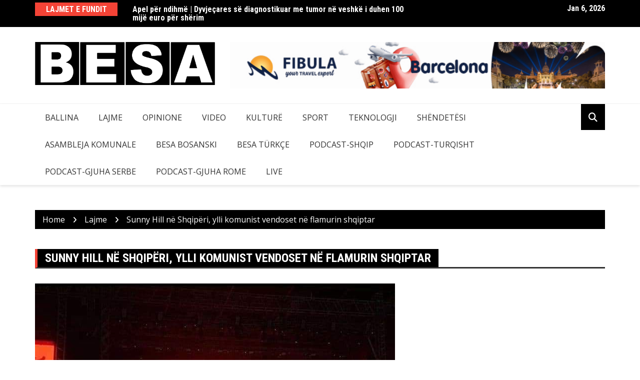

--- FILE ---
content_type: text/html; charset=UTF-8
request_url: https://rtvbesa.com/sunny-hill-ne-shqiperi-ylli-komunist-vendoset-ne-flamurin-shqiptar/
body_size: 16693
content:
		<!doctype html>
		<html dir="ltr" lang="en-US" prefix="og: https://ogp.me/ns#">
				<head>
			<meta charset="UTF-8">
			<meta name="viewport" content="width=device-width, initial-scale=1">
			<link rel="profile" href="http://gmpg.org/xfn/11">
			<title>Sunny Hill në Shqipëri, ylli komunist vendoset në flamurin shqiptar - RTV Besa</title>
	<style>img:is([sizes="auto" i], [sizes^="auto," i]) { contain-intrinsic-size: 3000px 1500px }</style>
	
		<!-- All in One SEO 4.8.8 - aioseo.com -->
	<meta name="description" content="Për tri netë rresht “Sunny Hill Festival” u mbajt në Tiranë duke sjellë performancat e artistëve më të njohur të momentit. Por ajo çfarë tërhoqi vëmendjen e rrjetit më tepër se atmosfera dhe muzika ishte mbyllja e festivalit të Dua Lipës. Kjo pasi në këtë moment u shfaq në skenën gjigante, para mijëra të rinjve," />
	<meta name="robots" content="max-image-preview:large" />
	<meta name="author" content="Cihad Fusha"/>
	<link rel="canonical" href="https://rtvbesa.com/sunny-hill-ne-shqiperi-ylli-komunist-vendoset-ne-flamurin-shqiptar/" />
	<meta name="generator" content="All in One SEO (AIOSEO) 4.8.8" />
		<meta property="og:locale" content="en_US" />
		<meta property="og:site_name" content="RTV Besa - Televizioni Besa" />
		<meta property="og:type" content="article" />
		<meta property="og:title" content="Sunny Hill në Shqipëri, ylli komunist vendoset në flamurin shqiptar - RTV Besa" />
		<meta property="og:description" content="Për tri netë rresht “Sunny Hill Festival” u mbajt në Tiranë duke sjellë performancat e artistëve më të njohur të momentit. Por ajo çfarë tërhoqi vëmendjen e rrjetit më tepër se atmosfera dhe muzika ishte mbyllja e festivalit të Dua Lipës. Kjo pasi në këtë moment u shfaq në skenën gjigante, para mijëra të rinjve," />
		<meta property="og:url" content="https://rtvbesa.com/sunny-hill-ne-shqiperi-ylli-komunist-vendoset-ne-flamurin-shqiptar/" />
		<meta property="og:image" content="https://rtvbesa.com/wp-content/uploads/2022/08/IMG-20220829-WA0004.jpg" />
		<meta property="og:image:secure_url" content="https://rtvbesa.com/wp-content/uploads/2022/08/IMG-20220829-WA0004.jpg" />
		<meta property="og:image:width" content="720" />
		<meta property="og:image:height" content="489" />
		<meta property="article:published_time" content="2022-08-29T11:55:35+00:00" />
		<meta property="article:modified_time" content="2022-08-29T11:55:44+00:00" />
		<meta property="article:publisher" content="https://www.facebook.com/TVBESA" />
		<meta name="twitter:card" content="summary" />
		<meta name="twitter:title" content="Sunny Hill në Shqipëri, ylli komunist vendoset në flamurin shqiptar - RTV Besa" />
		<meta name="twitter:description" content="Për tri netë rresht “Sunny Hill Festival” u mbajt në Tiranë duke sjellë performancat e artistëve më të njohur të momentit. Por ajo çfarë tërhoqi vëmendjen e rrjetit më tepër se atmosfera dhe muzika ishte mbyllja e festivalit të Dua Lipës. Kjo pasi në këtë moment u shfaq në skenën gjigante, para mijëra të rinjve," />
		<meta name="twitter:image" content="https://rtvbesa.com/wp-content/uploads/2021/10/cropped-BESA-LOGO-NEW.png" />
		<script type="application/ld+json" class="aioseo-schema">
			{"@context":"https:\/\/schema.org","@graph":[{"@type":"BlogPosting","@id":"https:\/\/rtvbesa.com\/sunny-hill-ne-shqiperi-ylli-komunist-vendoset-ne-flamurin-shqiptar\/#blogposting","name":"Sunny Hill n\u00eb Shqip\u00ebri, ylli komunist vendoset n\u00eb flamurin shqiptar - RTV Besa","headline":"Sunny Hill n\u00eb Shqip\u00ebri, ylli komunist vendoset n\u00eb flamurin shqiptar","author":{"@id":"https:\/\/rtvbesa.com\/author\/cihad-fusa\/#author"},"publisher":{"@id":"https:\/\/rtvbesa.com\/#organization"},"image":{"@type":"ImageObject","url":"https:\/\/rtvbesa.com\/wp-content\/uploads\/2022\/08\/IMG-20220829-WA0004.jpg","width":720,"height":489},"datePublished":"2022-08-29T13:55:35+02:00","dateModified":"2022-08-29T13:55:44+02:00","inLanguage":"en-US","mainEntityOfPage":{"@id":"https:\/\/rtvbesa.com\/sunny-hill-ne-shqiperi-ylli-komunist-vendoset-ne-flamurin-shqiptar\/#webpage"},"isPartOf":{"@id":"https:\/\/rtvbesa.com\/sunny-hill-ne-shqiperi-ylli-komunist-vendoset-ne-flamurin-shqiptar\/#webpage"},"articleSection":"Lajme"},{"@type":"BreadcrumbList","@id":"https:\/\/rtvbesa.com\/sunny-hill-ne-shqiperi-ylli-komunist-vendoset-ne-flamurin-shqiptar\/#breadcrumblist","itemListElement":[{"@type":"ListItem","@id":"https:\/\/rtvbesa.com#listItem","position":1,"name":"Home","item":"https:\/\/rtvbesa.com","nextItem":{"@type":"ListItem","@id":"https:\/\/rtvbesa.com\/category\/lajme\/#listItem","name":"Lajme"}},{"@type":"ListItem","@id":"https:\/\/rtvbesa.com\/category\/lajme\/#listItem","position":2,"name":"Lajme","item":"https:\/\/rtvbesa.com\/category\/lajme\/","nextItem":{"@type":"ListItem","@id":"https:\/\/rtvbesa.com\/sunny-hill-ne-shqiperi-ylli-komunist-vendoset-ne-flamurin-shqiptar\/#listItem","name":"Sunny Hill n\u00eb Shqip\u00ebri, ylli komunist vendoset n\u00eb flamurin shqiptar"},"previousItem":{"@type":"ListItem","@id":"https:\/\/rtvbesa.com#listItem","name":"Home"}},{"@type":"ListItem","@id":"https:\/\/rtvbesa.com\/sunny-hill-ne-shqiperi-ylli-komunist-vendoset-ne-flamurin-shqiptar\/#listItem","position":3,"name":"Sunny Hill n\u00eb Shqip\u00ebri, ylli komunist vendoset n\u00eb flamurin shqiptar","previousItem":{"@type":"ListItem","@id":"https:\/\/rtvbesa.com\/category\/lajme\/#listItem","name":"Lajme"}}]},{"@type":"Organization","@id":"https:\/\/rtvbesa.com\/#organization","name":"RTV Besa","description":"Televizioni Besa","url":"https:\/\/rtvbesa.com\/","logo":{"@type":"ImageObject","url":"https:\/\/rtvbesa.com\/wp-content\/uploads\/2021\/10\/cropped-BESA-LOGO-NEW.png","@id":"https:\/\/rtvbesa.com\/sunny-hill-ne-shqiperi-ylli-komunist-vendoset-ne-flamurin-shqiptar\/#organizationLogo","width":1194,"height":285},"image":{"@id":"https:\/\/rtvbesa.com\/sunny-hill-ne-shqiperi-ylli-komunist-vendoset-ne-flamurin-shqiptar\/#organizationLogo"},"sameAs":["https:\/\/www.facebook.com\/TVBESA","https:\/\/www.youtube.com\/c\/TVBesaOfficial"]},{"@type":"Person","@id":"https:\/\/rtvbesa.com\/author\/cihad-fusa\/#author","url":"https:\/\/rtvbesa.com\/author\/cihad-fusa\/","name":"Cihad Fusha","image":{"@type":"ImageObject","@id":"https:\/\/rtvbesa.com\/sunny-hill-ne-shqiperi-ylli-komunist-vendoset-ne-flamurin-shqiptar\/#authorImage","url":"https:\/\/secure.gravatar.com\/avatar\/5233a834120f024fd7fef1a6e2c43ab7a721936fb7b557312c96b1f635ed103e?s=96&d=mm&r=g","width":96,"height":96,"caption":"Cihad Fusha"}},{"@type":"WebPage","@id":"https:\/\/rtvbesa.com\/sunny-hill-ne-shqiperi-ylli-komunist-vendoset-ne-flamurin-shqiptar\/#webpage","url":"https:\/\/rtvbesa.com\/sunny-hill-ne-shqiperi-ylli-komunist-vendoset-ne-flamurin-shqiptar\/","name":"Sunny Hill n\u00eb Shqip\u00ebri, ylli komunist vendoset n\u00eb flamurin shqiptar - RTV Besa","description":"P\u00ebr tri net\u00eb rresht \u201cSunny Hill Festival\u201d u mbajt n\u00eb Tiran\u00eb duke sjell\u00eb performancat e artist\u00ebve m\u00eb t\u00eb njohur t\u00eb momentit. Por ajo \u00e7far\u00eb t\u00ebrhoqi v\u00ebmendjen e rrjetit m\u00eb tep\u00ebr se atmosfera dhe muzika ishte mbyllja e festivalit t\u00eb Dua Lip\u00ebs. Kjo pasi n\u00eb k\u00ebt\u00eb moment u shfaq n\u00eb sken\u00ebn gjigante, para mij\u00ebra t\u00eb rinjve,","inLanguage":"en-US","isPartOf":{"@id":"https:\/\/rtvbesa.com\/#website"},"breadcrumb":{"@id":"https:\/\/rtvbesa.com\/sunny-hill-ne-shqiperi-ylli-komunist-vendoset-ne-flamurin-shqiptar\/#breadcrumblist"},"author":{"@id":"https:\/\/rtvbesa.com\/author\/cihad-fusa\/#author"},"creator":{"@id":"https:\/\/rtvbesa.com\/author\/cihad-fusa\/#author"},"image":{"@type":"ImageObject","url":"https:\/\/rtvbesa.com\/wp-content\/uploads\/2022\/08\/IMG-20220829-WA0004.jpg","@id":"https:\/\/rtvbesa.com\/sunny-hill-ne-shqiperi-ylli-komunist-vendoset-ne-flamurin-shqiptar\/#mainImage","width":720,"height":489},"primaryImageOfPage":{"@id":"https:\/\/rtvbesa.com\/sunny-hill-ne-shqiperi-ylli-komunist-vendoset-ne-flamurin-shqiptar\/#mainImage"},"datePublished":"2022-08-29T13:55:35+02:00","dateModified":"2022-08-29T13:55:44+02:00"},{"@type":"WebSite","@id":"https:\/\/rtvbesa.com\/#website","url":"https:\/\/rtvbesa.com\/","name":"RTV Besa","description":"Televizioni Besa","inLanguage":"en-US","publisher":{"@id":"https:\/\/rtvbesa.com\/#organization"}}]}
		</script>
		<!-- All in One SEO -->

<link rel='dns-prefetch' href='//www.googletagmanager.com' />
<link rel='dns-prefetch' href='//fonts.googleapis.com' />
<link rel="alternate" type="application/rss+xml" title="RTV Besa &raquo; Feed" href="https://rtvbesa.com/feed/" />
<link rel="alternate" type="application/rss+xml" title="RTV Besa &raquo; Comments Feed" href="https://rtvbesa.com/comments/feed/" />
<link rel="alternate" type="application/rss+xml" title="RTV Besa &raquo; Sunny Hill në Shqipëri, ylli komunist vendoset në flamurin shqiptar Comments Feed" href="https://rtvbesa.com/sunny-hill-ne-shqiperi-ylli-komunist-vendoset-ne-flamurin-shqiptar/feed/" />
		<link rel="preconnect" href="https://fonts.googleapis.com">
		<link rel="preconnect" href="https://fonts.gstatic.com" crossorigin> 
		<script type="text/javascript">
/* <![CDATA[ */
window._wpemojiSettings = {"baseUrl":"https:\/\/s.w.org\/images\/core\/emoji\/16.0.1\/72x72\/","ext":".png","svgUrl":"https:\/\/s.w.org\/images\/core\/emoji\/16.0.1\/svg\/","svgExt":".svg","source":{"concatemoji":"https:\/\/rtvbesa.com\/wp-includes\/js\/wp-emoji-release.min.js?ver=6.8.3"}};
/*! This file is auto-generated */
!function(s,n){var o,i,e;function c(e){try{var t={supportTests:e,timestamp:(new Date).valueOf()};sessionStorage.setItem(o,JSON.stringify(t))}catch(e){}}function p(e,t,n){e.clearRect(0,0,e.canvas.width,e.canvas.height),e.fillText(t,0,0);var t=new Uint32Array(e.getImageData(0,0,e.canvas.width,e.canvas.height).data),a=(e.clearRect(0,0,e.canvas.width,e.canvas.height),e.fillText(n,0,0),new Uint32Array(e.getImageData(0,0,e.canvas.width,e.canvas.height).data));return t.every(function(e,t){return e===a[t]})}function u(e,t){e.clearRect(0,0,e.canvas.width,e.canvas.height),e.fillText(t,0,0);for(var n=e.getImageData(16,16,1,1),a=0;a<n.data.length;a++)if(0!==n.data[a])return!1;return!0}function f(e,t,n,a){switch(t){case"flag":return n(e,"\ud83c\udff3\ufe0f\u200d\u26a7\ufe0f","\ud83c\udff3\ufe0f\u200b\u26a7\ufe0f")?!1:!n(e,"\ud83c\udde8\ud83c\uddf6","\ud83c\udde8\u200b\ud83c\uddf6")&&!n(e,"\ud83c\udff4\udb40\udc67\udb40\udc62\udb40\udc65\udb40\udc6e\udb40\udc67\udb40\udc7f","\ud83c\udff4\u200b\udb40\udc67\u200b\udb40\udc62\u200b\udb40\udc65\u200b\udb40\udc6e\u200b\udb40\udc67\u200b\udb40\udc7f");case"emoji":return!a(e,"\ud83e\udedf")}return!1}function g(e,t,n,a){var r="undefined"!=typeof WorkerGlobalScope&&self instanceof WorkerGlobalScope?new OffscreenCanvas(300,150):s.createElement("canvas"),o=r.getContext("2d",{willReadFrequently:!0}),i=(o.textBaseline="top",o.font="600 32px Arial",{});return e.forEach(function(e){i[e]=t(o,e,n,a)}),i}function t(e){var t=s.createElement("script");t.src=e,t.defer=!0,s.head.appendChild(t)}"undefined"!=typeof Promise&&(o="wpEmojiSettingsSupports",i=["flag","emoji"],n.supports={everything:!0,everythingExceptFlag:!0},e=new Promise(function(e){s.addEventListener("DOMContentLoaded",e,{once:!0})}),new Promise(function(t){var n=function(){try{var e=JSON.parse(sessionStorage.getItem(o));if("object"==typeof e&&"number"==typeof e.timestamp&&(new Date).valueOf()<e.timestamp+604800&&"object"==typeof e.supportTests)return e.supportTests}catch(e){}return null}();if(!n){if("undefined"!=typeof Worker&&"undefined"!=typeof OffscreenCanvas&&"undefined"!=typeof URL&&URL.createObjectURL&&"undefined"!=typeof Blob)try{var e="postMessage("+g.toString()+"("+[JSON.stringify(i),f.toString(),p.toString(),u.toString()].join(",")+"));",a=new Blob([e],{type:"text/javascript"}),r=new Worker(URL.createObjectURL(a),{name:"wpTestEmojiSupports"});return void(r.onmessage=function(e){c(n=e.data),r.terminate(),t(n)})}catch(e){}c(n=g(i,f,p,u))}t(n)}).then(function(e){for(var t in e)n.supports[t]=e[t],n.supports.everything=n.supports.everything&&n.supports[t],"flag"!==t&&(n.supports.everythingExceptFlag=n.supports.everythingExceptFlag&&n.supports[t]);n.supports.everythingExceptFlag=n.supports.everythingExceptFlag&&!n.supports.flag,n.DOMReady=!1,n.readyCallback=function(){n.DOMReady=!0}}).then(function(){return e}).then(function(){var e;n.supports.everything||(n.readyCallback(),(e=n.source||{}).concatemoji?t(e.concatemoji):e.wpemoji&&e.twemoji&&(t(e.twemoji),t(e.wpemoji)))}))}((window,document),window._wpemojiSettings);
/* ]]> */
</script>
<style id='wp-emoji-styles-inline-css' type='text/css'>

	img.wp-smiley, img.emoji {
		display: inline !important;
		border: none !important;
		box-shadow: none !important;
		height: 1em !important;
		width: 1em !important;
		margin: 0 0.07em !important;
		vertical-align: -0.1em !important;
		background: none !important;
		padding: 0 !important;
	}
</style>
<link rel='stylesheet' id='wp-block-library-css' href='https://rtvbesa.com/wp-includes/css/dist/block-library/style.min.css?ver=6.8.3' type='text/css' media='all' />
<style id='classic-theme-styles-inline-css' type='text/css'>
/*! This file is auto-generated */
.wp-block-button__link{color:#fff;background-color:#32373c;border-radius:9999px;box-shadow:none;text-decoration:none;padding:calc(.667em + 2px) calc(1.333em + 2px);font-size:1.125em}.wp-block-file__button{background:#32373c;color:#fff;text-decoration:none}
</style>
<style id='global-styles-inline-css' type='text/css'>
:root{--wp--preset--aspect-ratio--square: 1;--wp--preset--aspect-ratio--4-3: 4/3;--wp--preset--aspect-ratio--3-4: 3/4;--wp--preset--aspect-ratio--3-2: 3/2;--wp--preset--aspect-ratio--2-3: 2/3;--wp--preset--aspect-ratio--16-9: 16/9;--wp--preset--aspect-ratio--9-16: 9/16;--wp--preset--color--black: #000000;--wp--preset--color--cyan-bluish-gray: #abb8c3;--wp--preset--color--white: #ffffff;--wp--preset--color--pale-pink: #f78da7;--wp--preset--color--vivid-red: #cf2e2e;--wp--preset--color--luminous-vivid-orange: #ff6900;--wp--preset--color--luminous-vivid-amber: #fcb900;--wp--preset--color--light-green-cyan: #7bdcb5;--wp--preset--color--vivid-green-cyan: #00d084;--wp--preset--color--pale-cyan-blue: #8ed1fc;--wp--preset--color--vivid-cyan-blue: #0693e3;--wp--preset--color--vivid-purple: #9b51e0;--wp--preset--gradient--vivid-cyan-blue-to-vivid-purple: linear-gradient(135deg,rgba(6,147,227,1) 0%,rgb(155,81,224) 100%);--wp--preset--gradient--light-green-cyan-to-vivid-green-cyan: linear-gradient(135deg,rgb(122,220,180) 0%,rgb(0,208,130) 100%);--wp--preset--gradient--luminous-vivid-amber-to-luminous-vivid-orange: linear-gradient(135deg,rgba(252,185,0,1) 0%,rgba(255,105,0,1) 100%);--wp--preset--gradient--luminous-vivid-orange-to-vivid-red: linear-gradient(135deg,rgba(255,105,0,1) 0%,rgb(207,46,46) 100%);--wp--preset--gradient--very-light-gray-to-cyan-bluish-gray: linear-gradient(135deg,rgb(238,238,238) 0%,rgb(169,184,195) 100%);--wp--preset--gradient--cool-to-warm-spectrum: linear-gradient(135deg,rgb(74,234,220) 0%,rgb(151,120,209) 20%,rgb(207,42,186) 40%,rgb(238,44,130) 60%,rgb(251,105,98) 80%,rgb(254,248,76) 100%);--wp--preset--gradient--blush-light-purple: linear-gradient(135deg,rgb(255,206,236) 0%,rgb(152,150,240) 100%);--wp--preset--gradient--blush-bordeaux: linear-gradient(135deg,rgb(254,205,165) 0%,rgb(254,45,45) 50%,rgb(107,0,62) 100%);--wp--preset--gradient--luminous-dusk: linear-gradient(135deg,rgb(255,203,112) 0%,rgb(199,81,192) 50%,rgb(65,88,208) 100%);--wp--preset--gradient--pale-ocean: linear-gradient(135deg,rgb(255,245,203) 0%,rgb(182,227,212) 50%,rgb(51,167,181) 100%);--wp--preset--gradient--electric-grass: linear-gradient(135deg,rgb(202,248,128) 0%,rgb(113,206,126) 100%);--wp--preset--gradient--midnight: linear-gradient(135deg,rgb(2,3,129) 0%,rgb(40,116,252) 100%);--wp--preset--font-size--small: 13px;--wp--preset--font-size--medium: 20px;--wp--preset--font-size--large: 36px;--wp--preset--font-size--x-large: 42px;--wp--preset--spacing--20: 0.44rem;--wp--preset--spacing--30: 0.67rem;--wp--preset--spacing--40: 1rem;--wp--preset--spacing--50: 1.5rem;--wp--preset--spacing--60: 2.25rem;--wp--preset--spacing--70: 3.38rem;--wp--preset--spacing--80: 5.06rem;--wp--preset--shadow--natural: 6px 6px 9px rgba(0, 0, 0, 0.2);--wp--preset--shadow--deep: 12px 12px 50px rgba(0, 0, 0, 0.4);--wp--preset--shadow--sharp: 6px 6px 0px rgba(0, 0, 0, 0.2);--wp--preset--shadow--outlined: 6px 6px 0px -3px rgba(255, 255, 255, 1), 6px 6px rgba(0, 0, 0, 1);--wp--preset--shadow--crisp: 6px 6px 0px rgba(0, 0, 0, 1);}:where(.is-layout-flex){gap: 0.5em;}:where(.is-layout-grid){gap: 0.5em;}body .is-layout-flex{display: flex;}.is-layout-flex{flex-wrap: wrap;align-items: center;}.is-layout-flex > :is(*, div){margin: 0;}body .is-layout-grid{display: grid;}.is-layout-grid > :is(*, div){margin: 0;}:where(.wp-block-columns.is-layout-flex){gap: 2em;}:where(.wp-block-columns.is-layout-grid){gap: 2em;}:where(.wp-block-post-template.is-layout-flex){gap: 1.25em;}:where(.wp-block-post-template.is-layout-grid){gap: 1.25em;}.has-black-color{color: var(--wp--preset--color--black) !important;}.has-cyan-bluish-gray-color{color: var(--wp--preset--color--cyan-bluish-gray) !important;}.has-white-color{color: var(--wp--preset--color--white) !important;}.has-pale-pink-color{color: var(--wp--preset--color--pale-pink) !important;}.has-vivid-red-color{color: var(--wp--preset--color--vivid-red) !important;}.has-luminous-vivid-orange-color{color: var(--wp--preset--color--luminous-vivid-orange) !important;}.has-luminous-vivid-amber-color{color: var(--wp--preset--color--luminous-vivid-amber) !important;}.has-light-green-cyan-color{color: var(--wp--preset--color--light-green-cyan) !important;}.has-vivid-green-cyan-color{color: var(--wp--preset--color--vivid-green-cyan) !important;}.has-pale-cyan-blue-color{color: var(--wp--preset--color--pale-cyan-blue) !important;}.has-vivid-cyan-blue-color{color: var(--wp--preset--color--vivid-cyan-blue) !important;}.has-vivid-purple-color{color: var(--wp--preset--color--vivid-purple) !important;}.has-black-background-color{background-color: var(--wp--preset--color--black) !important;}.has-cyan-bluish-gray-background-color{background-color: var(--wp--preset--color--cyan-bluish-gray) !important;}.has-white-background-color{background-color: var(--wp--preset--color--white) !important;}.has-pale-pink-background-color{background-color: var(--wp--preset--color--pale-pink) !important;}.has-vivid-red-background-color{background-color: var(--wp--preset--color--vivid-red) !important;}.has-luminous-vivid-orange-background-color{background-color: var(--wp--preset--color--luminous-vivid-orange) !important;}.has-luminous-vivid-amber-background-color{background-color: var(--wp--preset--color--luminous-vivid-amber) !important;}.has-light-green-cyan-background-color{background-color: var(--wp--preset--color--light-green-cyan) !important;}.has-vivid-green-cyan-background-color{background-color: var(--wp--preset--color--vivid-green-cyan) !important;}.has-pale-cyan-blue-background-color{background-color: var(--wp--preset--color--pale-cyan-blue) !important;}.has-vivid-cyan-blue-background-color{background-color: var(--wp--preset--color--vivid-cyan-blue) !important;}.has-vivid-purple-background-color{background-color: var(--wp--preset--color--vivid-purple) !important;}.has-black-border-color{border-color: var(--wp--preset--color--black) !important;}.has-cyan-bluish-gray-border-color{border-color: var(--wp--preset--color--cyan-bluish-gray) !important;}.has-white-border-color{border-color: var(--wp--preset--color--white) !important;}.has-pale-pink-border-color{border-color: var(--wp--preset--color--pale-pink) !important;}.has-vivid-red-border-color{border-color: var(--wp--preset--color--vivid-red) !important;}.has-luminous-vivid-orange-border-color{border-color: var(--wp--preset--color--luminous-vivid-orange) !important;}.has-luminous-vivid-amber-border-color{border-color: var(--wp--preset--color--luminous-vivid-amber) !important;}.has-light-green-cyan-border-color{border-color: var(--wp--preset--color--light-green-cyan) !important;}.has-vivid-green-cyan-border-color{border-color: var(--wp--preset--color--vivid-green-cyan) !important;}.has-pale-cyan-blue-border-color{border-color: var(--wp--preset--color--pale-cyan-blue) !important;}.has-vivid-cyan-blue-border-color{border-color: var(--wp--preset--color--vivid-cyan-blue) !important;}.has-vivid-purple-border-color{border-color: var(--wp--preset--color--vivid-purple) !important;}.has-vivid-cyan-blue-to-vivid-purple-gradient-background{background: var(--wp--preset--gradient--vivid-cyan-blue-to-vivid-purple) !important;}.has-light-green-cyan-to-vivid-green-cyan-gradient-background{background: var(--wp--preset--gradient--light-green-cyan-to-vivid-green-cyan) !important;}.has-luminous-vivid-amber-to-luminous-vivid-orange-gradient-background{background: var(--wp--preset--gradient--luminous-vivid-amber-to-luminous-vivid-orange) !important;}.has-luminous-vivid-orange-to-vivid-red-gradient-background{background: var(--wp--preset--gradient--luminous-vivid-orange-to-vivid-red) !important;}.has-very-light-gray-to-cyan-bluish-gray-gradient-background{background: var(--wp--preset--gradient--very-light-gray-to-cyan-bluish-gray) !important;}.has-cool-to-warm-spectrum-gradient-background{background: var(--wp--preset--gradient--cool-to-warm-spectrum) !important;}.has-blush-light-purple-gradient-background{background: var(--wp--preset--gradient--blush-light-purple) !important;}.has-blush-bordeaux-gradient-background{background: var(--wp--preset--gradient--blush-bordeaux) !important;}.has-luminous-dusk-gradient-background{background: var(--wp--preset--gradient--luminous-dusk) !important;}.has-pale-ocean-gradient-background{background: var(--wp--preset--gradient--pale-ocean) !important;}.has-electric-grass-gradient-background{background: var(--wp--preset--gradient--electric-grass) !important;}.has-midnight-gradient-background{background: var(--wp--preset--gradient--midnight) !important;}.has-small-font-size{font-size: var(--wp--preset--font-size--small) !important;}.has-medium-font-size{font-size: var(--wp--preset--font-size--medium) !important;}.has-large-font-size{font-size: var(--wp--preset--font-size--large) !important;}.has-x-large-font-size{font-size: var(--wp--preset--font-size--x-large) !important;}
:where(.wp-block-post-template.is-layout-flex){gap: 1.25em;}:where(.wp-block-post-template.is-layout-grid){gap: 1.25em;}
:where(.wp-block-columns.is-layout-flex){gap: 2em;}:where(.wp-block-columns.is-layout-grid){gap: 2em;}
:root :where(.wp-block-pullquote){font-size: 1.5em;line-height: 1.6;}
</style>
<link rel='stylesheet' id='fancybox-for-wp-css' href='https://rtvbesa.com/wp-content/plugins/fancybox-for-wordpress/assets/css/fancybox.css?ver=1.3.4' type='text/css' media='all' />
<link rel='stylesheet' id='royale-news-style-css' href='https://rtvbesa.com/wp-content/themes/royale-news/style.css?ver=2.2.4' type='text/css' media='all' />
<link rel='stylesheet' id='bootstrap-css' href='https://rtvbesa.com/wp-content/themes/royale-news/assets/libraries/bootstrap/css/bootstrap.css?ver=3.3.7' type='text/css' media='all' />
<link rel='stylesheet' id='font-awesome-css' href='https://rtvbesa.com/wp-content/themes/royale-news/assets/libraries/fontAwesome/all.min.css?ver=6.7.2' type='text/css' media='all' />
<link rel='stylesheet' id='royale-news-font-css' href='https://fonts.googleapis.com/css2?family=Open+Sans:ital@0;1&#038;family=Roboto+Condensed:ital,wght@0,700;1,700&#038;display=swap' type='text/css' media='all' />
<link rel='stylesheet' id='royale-news-skin-css' href='https://rtvbesa.com/wp-content/themes/royale-news/assets/dist/css/main.css?ver=2.2.4' type='text/css' media='all' />
<script type="text/javascript" src="https://rtvbesa.com/wp-includes/js/jquery/jquery.min.js?ver=3.7.1" id="jquery-core-js"></script>
<script type="text/javascript" src="https://rtvbesa.com/wp-includes/js/jquery/jquery-migrate.min.js?ver=3.4.1" id="jquery-migrate-js"></script>
<script type="text/javascript" src="https://rtvbesa.com/wp-content/plugins/fancybox-for-wordpress/assets/js/purify.min.js?ver=1.3.4" id="purify-js"></script>
<script type="text/javascript" src="https://rtvbesa.com/wp-content/plugins/fancybox-for-wordpress/assets/js/jquery.fancybox.js?ver=1.3.4" id="fancybox-for-wp-js"></script>

<!-- Google tag (gtag.js) snippet added by Site Kit -->
<!-- Google Analytics snippet added by Site Kit -->
<script type="text/javascript" src="https://www.googletagmanager.com/gtag/js?id=G-XEHP1F81S5" id="google_gtagjs-js" async></script>
<script type="text/javascript" id="google_gtagjs-js-after">
/* <![CDATA[ */
window.dataLayer = window.dataLayer || [];function gtag(){dataLayer.push(arguments);}
gtag("set","linker",{"domains":["rtvbesa.com"]});
gtag("js", new Date());
gtag("set", "developer_id.dZTNiMT", true);
gtag("config", "G-XEHP1F81S5");
/* ]]> */
</script>
<link rel="https://api.w.org/" href="https://rtvbesa.com/wp-json/" /><link rel="alternate" title="JSON" type="application/json" href="https://rtvbesa.com/wp-json/wp/v2/posts/7200" /><link rel="EditURI" type="application/rsd+xml" title="RSD" href="https://rtvbesa.com/xmlrpc.php?rsd" />
<meta name="generator" content="WordPress 6.8.3" />
<link rel='shortlink' href='https://rtvbesa.com/?p=7200' />
<link rel="alternate" title="oEmbed (JSON)" type="application/json+oembed" href="https://rtvbesa.com/wp-json/oembed/1.0/embed?url=https%3A%2F%2Frtvbesa.com%2Fsunny-hill-ne-shqiperi-ylli-komunist-vendoset-ne-flamurin-shqiptar%2F" />
<link rel="alternate" title="oEmbed (XML)" type="text/xml+oembed" href="https://rtvbesa.com/wp-json/oembed/1.0/embed?url=https%3A%2F%2Frtvbesa.com%2Fsunny-hill-ne-shqiperi-ylli-komunist-vendoset-ne-flamurin-shqiptar%2F&#038;format=xml" />

<!-- Fancybox for WordPress v3.3.7 -->
<style type="text/css">
	.fancybox-slide--image .fancybox-content{background-color: #FFFFFF}div.fancybox-caption{display:none !important;}
	
	img.fancybox-image{border-width:10px;border-color:#FFFFFF;border-style:solid;}
	div.fancybox-bg{background-color:rgba(102,102,102,0.3);opacity:1 !important;}div.fancybox-content{border-color:#FFFFFF}
	div#fancybox-title{background-color:#FFFFFF}
	div.fancybox-content{background-color:#FFFFFF}
	div#fancybox-title-inside{color:#333333}
	
	
	
	div.fancybox-caption p.caption-title{display:inline-block}
	div.fancybox-caption p.caption-title{font-size:14px}
	div.fancybox-caption p.caption-title{color:#333333}
	div.fancybox-caption {color:#333333}div.fancybox-caption p.caption-title {background:#fff; width:auto;padding:10px 30px;}div.fancybox-content p.caption-title{color:#333333;margin: 0;padding: 5px 0;}
</style><script type="text/javascript">
	jQuery(function () {

		var mobileOnly = false;
		
		if (mobileOnly) {
			return;
		}

		jQuery.fn.getTitle = function () { // Copy the title of every IMG tag and add it to its parent A so that fancybox can show titles
			var arr = jQuery("a[data-fancybox]");jQuery.each(arr, function() {var title = jQuery(this).children("img").attr("title") || '';var figCaptionHtml = jQuery(this).next("figcaption").html() || '';var processedCaption = figCaptionHtml;if (figCaptionHtml.length && typeof DOMPurify === 'function') {processedCaption = DOMPurify.sanitize(figCaptionHtml, {USE_PROFILES: {html: true}});} else if (figCaptionHtml.length) {processedCaption = jQuery("<div>").text(figCaptionHtml).html();}var newTitle = title;if (processedCaption.length) {newTitle = title.length ? title + " " + processedCaption : processedCaption;}if (newTitle.length) {jQuery(this).attr("title", newTitle);}});		}

		// Supported file extensions

				var thumbnails = jQuery("a:has(img)").not(".nolightbox").not('.envira-gallery-link').not('.ngg-simplelightbox').filter(function () {
			return /\.(jpe?g|png|gif|mp4|webp|bmp|pdf)(\?[^/]*)*$/i.test(jQuery(this).attr('href'))
		});
		

		// Add data-type iframe for links that are not images or videos.
		var iframeLinks = jQuery('.fancyboxforwp').filter(function () {
			return !/\.(jpe?g|png|gif|mp4|webp|bmp|pdf)(\?[^/]*)*$/i.test(jQuery(this).attr('href'))
		}).filter(function () {
			return !/vimeo|youtube/i.test(jQuery(this).attr('href'))
		});
		iframeLinks.attr({"data-type": "iframe"}).getTitle();

				// Gallery All
		thumbnails.addClass("fancyboxforwp").attr("data-fancybox", "gallery").getTitle();
		iframeLinks.attr({"data-fancybox": "gallery"}).getTitle();

		// Gallery type NONE
		
		// Call fancybox and apply it on any link with a rel atribute that starts with "fancybox", with the options set on the admin panel
		jQuery("a.fancyboxforwp").fancyboxforwp({
			loop: false,
			smallBtn: false,
			zoomOpacity: "auto",
			animationEffect: "fade",
			animationDuration: 500,
			transitionEffect: "fade",
			transitionDuration: "300",
			overlayShow: true,
			overlayOpacity: "0.3",
			titleShow: true,
			titlePosition: "inside",
			keyboard: true,
			showCloseButton: false,
			arrows: true,
			clickContent:false,
			clickSlide: "close",
			mobile: {
				clickContent: function (current, event) {
					return current.type === "image" ? "toggleControls" : false;
				},
				clickSlide: function (current, event) {
					return current.type === "image" ? "close" : "close";
				},
			},
			wheel: false,
			toolbar: true,
			preventCaptionOverlap: true,
			onInit: function() { },			onDeactivate
	: function() { },		beforeClose: function() { },			afterShow: function(instance) { jQuery( ".fancybox-image" ).on("click", function( ){ ( instance.isScaledDown() ) ? instance.scaleToActual() : instance.scaleToFit() }) },				afterClose: function() { },					caption : function( instance, item ) {var title = "";if("undefined" != typeof jQuery(this).context ){var title = jQuery(this).context.title;} else { var title = ("undefined" != typeof jQuery(this).attr("title")) ? jQuery(this).attr("title") : false;}var caption = jQuery(this).data('caption') || '';if ( item.type === 'image' && title.length ) {caption = (caption.length ? caption + '<br />' : '') + '<p class="caption-title">'+jQuery("<div>").text(title).html()+'</p>' ;}if (typeof DOMPurify === "function" && caption.length) { return DOMPurify.sanitize(caption, {USE_PROFILES: {html: true}}); } else { return jQuery("<div>").text(caption).html(); }},
		afterLoad : function( instance, current ) {var captionContent = current.opts.caption || '';var sanitizedCaptionString = '';if (typeof DOMPurify === 'function' && captionContent.length) {sanitizedCaptionString = DOMPurify.sanitize(captionContent, {USE_PROFILES: {html: true}});} else if (captionContent.length) { sanitizedCaptionString = jQuery("<div>").text(captionContent).html();}if (sanitizedCaptionString.length) { current.$content.append(jQuery('<div class=\"fancybox-custom-caption inside-caption\" style=\" position: absolute;left:0;right:0;color:#000;margin:0 auto;bottom:0;text-align:center;background-color:#FFFFFF \"></div>').html(sanitizedCaptionString)); }},
			})
		;

			})
</script>
<!-- END Fancybox for WordPress -->
<meta name="generator" content="Site Kit by Google 1.163.0" /><style>

/* CSS added by Hide Metadata Plugin */

.entry-meta .byline,
			.entry-meta .by-author,
			.entry-header .entry-meta > span.byline,
			.entry-meta .author.vcard {
				display: none;
			}</style>
<link rel="pingback" href="https://rtvbesa.com/xmlrpc.php">               
		<style>
			.site-title, .site-title a {
				font-size: 45px;
			}
							body {
											font-family: Open Sans;
												font-weight: 400;
												font-size: 16px;
										}
									.widget_tag_cloud .tagcloud .tag-cloud-link {
						font-size: 16px !important;
					}
										@media (max-width: 768px) {
						body {
							font-size: 16px;
						}
						.widget_tag_cloud .tagcloud .tag-cloud-link {
							font-size: 16px !important;
						}
					}
										@media (max-width: 567px) {
						body {
							font-size: 16px;
						}
						.widget_tag_cloud .tagcloud .tag-cloud-link {
							font-size: 16px !important;
						}
					}
									h1, h2, h3, h4, h5, h6, .section-title, .sidebar .widget-title {
											font-family: Roboto Condensed;
												font-weight: 700;
										}
						</style>
		<style type="text/css">.recentcomments a{display:inline !important;padding:0 !important;margin:0 !important;}</style>		<style type="text/css">
					.site-title,
			.site-description {
				position: absolute;
				clip: rect(1px, 1px, 1px, 1px);
			}
					</style>
		
<!-- Google Tag Manager snippet added by Site Kit -->
<script type="text/javascript">
/* <![CDATA[ */

			( function( w, d, s, l, i ) {
				w[l] = w[l] || [];
				w[l].push( {'gtm.start': new Date().getTime(), event: 'gtm.js'} );
				var f = d.getElementsByTagName( s )[0],
					j = d.createElement( s ), dl = l != 'dataLayer' ? '&l=' + l : '';
				j.async = true;
				j.src = 'https://www.googletagmanager.com/gtm.js?id=' + i + dl;
				f.parentNode.insertBefore( j, f );
			} )( window, document, 'script', 'dataLayer', 'GTM-KMFLT5K' );
			
/* ]]> */
</script>

<!-- End Google Tag Manager snippet added by Site Kit -->
<link rel="icon" href="https://rtvbesa.com/wp-content/uploads/2021/10/cropped-IMG-0494eb99631abc43e2ca1b88422367ef-V-removebg-preview-32x32.png" sizes="32x32" />
<link rel="icon" href="https://rtvbesa.com/wp-content/uploads/2021/10/cropped-IMG-0494eb99631abc43e2ca1b88422367ef-V-removebg-preview-192x192.png" sizes="192x192" />
<link rel="apple-touch-icon" href="https://rtvbesa.com/wp-content/uploads/2021/10/cropped-IMG-0494eb99631abc43e2ca1b88422367ef-V-removebg-preview-180x180.png" />
<meta name="msapplication-TileImage" content="https://rtvbesa.com/wp-content/uploads/2021/10/cropped-IMG-0494eb99631abc43e2ca1b88422367ef-V-removebg-preview-270x270.png" />
		</head>
				<body class="wp-singular post-template-default single single-post postid-7200 single-format-standard wp-custom-logo wp-theme-royale-news modula-best-grid-gallery">
					<!-- Google Tag Manager (noscript) snippet added by Site Kit -->
		<noscript>
			<iframe src="https://www.googletagmanager.com/ns.html?id=GTM-KMFLT5K" height="0" width="0" style="display:none;visibility:hidden"></iframe>
		</noscript>
		<!-- End Google Tag Manager (noscript) snippet added by Site Kit -->
					<a class="skip-link screen-reader-text" href="#content">Skip to content</a>
						<header class="header">
					<div class="top-header">
		<div class="container">
		<div class="row clearfix">
				<div class="col-md-8">
							<div class="row clearfix ticker-news-section">
											<div class="col-xs-3 col-sm-3">
							<div class="ticker-title-container">
								<h5 class="ticker-title">
									Lajmet e fundit								</h5><!-- .ticker-title -->
							</div><!-- .ticker-title-container -->								
						</div><!-- .col-xs-3.col-sm-3 -->
											<div class="col-xs-9 col-sm-9">
						<div class="ticker-detail-container">
							<div class="owl-carousel ticker-news-carousel">
																	<div class="item">
										<h5 class="ticker-news">
											<a href="https://rtvbesa.com/apel-per-ndihme-dyvjecares-se-diagnostikuar-me-tumor-ne-veshke-i-duhen-100-mije-euro-per-sherim/">
												Apel për ndihmë | Dyvjeçares së diagnostikuar me tumor në veshkë i duhen 100 mijë euro për shërim											</a>
										</h5><!-- .ticker-news -->
									</div><!-- .item -->
																		<div class="item">
										<h5 class="ticker-news">
											<a href="https://rtvbesa.com/refuzohen-mbi-dy-mije-vota-nga-diaspora-derguan-me-shume-se-nje-here/">
												Refuzohen mbi dy mijë vota nga diaspora, dërguan më shumë se një herë											</a>
										</h5><!-- .ticker-news -->
									</div><!-- .item -->
																		<div class="item">
										<h5 class="ticker-news">
											<a href="https://rtvbesa.com/gynesh-veshall/">
												Gynesh Veshall &#8211; gazetare e Radios Romano Avazo, hulumtuese, perfaqeson gratë dhe vajzat në media											</a>
										</h5><!-- .ticker-news -->
									</div><!-- .item -->
																		<div class="item">
										<h5 class="ticker-news">
											<a href="https://rtvbesa.com/daut-qulangji/">
												Daut Qulangji- Redaktor i Redaksisë Rome në RTK											</a>
										</h5><!-- .ticker-news -->
									</div><!-- .item -->
																		<div class="item">
										<h5 class="ticker-news">
											<a href="https://rtvbesa.com/avdi-misini/">
												Avdi Misini &#8211; Redaktor i redaksisë rome në Radio RTK, Edukimi në Media si dhe Fake News											</a>
										</h5><!-- .ticker-news -->
									</div><!-- .item -->
																</div><!-- .owl-carousel.ticker-news-carousel -->
						</div><!-- .ticker-detail-container -->
					</div><!-- .col-xs-9.col-sm-9 -->
				</div><!-- .row.clearfix.ticker-news-section -->
						</div><!-- .col-md-8 -->
				<div class="col-md-4 hidden-sm hidden-xs">
		<div class="clearfix">
					<div class="current-date-container">
				<h5 class="current-date">
					Jan 6, 2026				</h5><!-- .current-date -->
			</div><!-- .current-date-container -->
					<div class="social-menu-container">
					</div><!-- .social-menu-container -->
				</div><!-- .clearfix -->
		</div><!-- .col-md-4.hidden-sm.hidden-xs -->
				</div><!-- .row.clearfix -->
		</div><!-- .container -->
		</div><!-- .top-header -->
				<div class="middle-header">
		<div class="container">
		<div class="row clearfix">
				<div class="col-md-4">
							<div class="site-info ">
					<a href="https://rtvbesa.com/" class="custom-logo-link" rel="home"><img width="1194" height="285" src="https://rtvbesa.com/wp-content/uploads/2021/10/cropped-BESA-LOGO-NEW.png" class="custom-logo" alt="RTV Besa" decoding="async" fetchpriority="high" srcset="https://rtvbesa.com/wp-content/uploads/2021/10/cropped-BESA-LOGO-NEW.png 1194w, https://rtvbesa.com/wp-content/uploads/2021/10/cropped-BESA-LOGO-NEW-300x72.png 300w, https://rtvbesa.com/wp-content/uploads/2021/10/cropped-BESA-LOGO-NEW-1024x244.png 1024w, https://rtvbesa.com/wp-content/uploads/2021/10/cropped-BESA-LOGO-NEW-768x183.png 768w, https://rtvbesa.com/wp-content/uploads/2021/10/cropped-BESA-LOGO-NEW-228x54.png 228w" sizes="(max-width: 1194px) 100vw, 1194px" /></a>				</div>
						</div><!-- .col-md-4 -->
					<div class="col-md-8 hidden-xs hidden-sm">
				<div class="header-ad">
					<a href="https://www.fibula-ks.com/"><img width="1936" height="240" src="https://rtvbesa.com/wp-content/uploads/2025/12/728x90-1.gif" class="image wp-image-15498  attachment-full size-full" alt="" style="max-width: 100%; height: auto;" decoding="async" /></a>				</div><!-- .header-ad -->
			</div><!-- .col-md-7.hidden-xs.hidden-sm -->
					</div><!-- .row.clearfix -->
		</div><!-- .container -->
		</div><!-- .middle-header -->
				<div class="bottom-header">
		<div class="container">
		<div class="row clearfix">
				<div class="col-md-10">
			<div class="menu-container clearfix">
				<nav id="site-navigation" class="main-navigation" role="navigation">
					<div class="primary-menu-container"><ul id="primary-menu" class="primary-menu"><li id="menu-item-207" class="menu-item menu-item-type-post_type menu-item-object-page menu-item-home menu-item-207"><a href="https://rtvbesa.com/">Ballina</a></li>
<li id="menu-item-183" class="menu-item menu-item-type-taxonomy menu-item-object-category current-post-ancestor current-menu-parent current-post-parent menu-item-183"><a href="https://rtvbesa.com/category/lajme/">Lajme</a></li>
<li id="menu-item-184" class="menu-item menu-item-type-taxonomy menu-item-object-category menu-item-184"><a href="https://rtvbesa.com/category/opinione/">Opinione</a></li>
<li id="menu-item-185" class="menu-item menu-item-type-taxonomy menu-item-object-category menu-item-185"><a href="https://rtvbesa.com/category/video/">Video</a></li>
<li id="menu-item-186" class="menu-item menu-item-type-taxonomy menu-item-object-category menu-item-186"><a href="https://rtvbesa.com/category/kulture/">Kulturë</a></li>
<li id="menu-item-187" class="menu-item menu-item-type-taxonomy menu-item-object-category menu-item-187"><a href="https://rtvbesa.com/category/sport/">Sport</a></li>
<li id="menu-item-188" class="menu-item menu-item-type-taxonomy menu-item-object-category menu-item-188"><a href="https://rtvbesa.com/category/teknologji/">Teknologji</a></li>
<li id="menu-item-189" class="menu-item menu-item-type-taxonomy menu-item-object-category menu-item-189"><a href="https://rtvbesa.com/category/shendetesi/">Shëndetësi</a></li>
<li id="menu-item-408" class="menu-item menu-item-type-taxonomy menu-item-object-category menu-item-408"><a href="https://rtvbesa.com/category/asambleja-komunale/">Asambleja Komunale</a></li>
<li id="menu-item-407" class="menu-item menu-item-type-taxonomy menu-item-object-category menu-item-407"><a href="https://rtvbesa.com/category/besa-bosanski/">Besa Bosanski</a></li>
<li id="menu-item-406" class="menu-item menu-item-type-taxonomy menu-item-object-category menu-item-406"><a href="https://rtvbesa.com/category/besa-turkce/">Besa Türkçe</a></li>
<li id="menu-item-15302" class="menu-item menu-item-type-taxonomy menu-item-object-category menu-item-15302"><a href="https://rtvbesa.com/category/podcast-shqip/">Podcast-Shqip</a></li>
<li id="menu-item-15303" class="menu-item menu-item-type-taxonomy menu-item-object-category menu-item-15303"><a href="https://rtvbesa.com/category/podcast-turqisht/">Podcast-Turqisht</a></li>
<li id="menu-item-15304" class="menu-item menu-item-type-taxonomy menu-item-object-category menu-item-15304"><a href="https://rtvbesa.com/category/podcast-boshnjakisht/">Podcast-Gjuha Serbe</a></li>
<li id="menu-item-15457" class="menu-item menu-item-type-taxonomy menu-item-object-category menu-item-15457"><a href="https://rtvbesa.com/category/podcast-gjuha-rome/">Podcast-Gjuha Rome</a></li>
<li id="menu-item-291" class="menu-item menu-item-type-post_type menu-item-object-page menu-item-291"><a href="https://rtvbesa.com/live/">LIVE</a></li>
</ul></div>				</nav><!-- #site-navigation -->
			</div><!-- .menu-container.clearfix -->
		</div><!-- .col-md-10 -->
					<div class="col-md-2 hidden-xs hidden-sm">
				<div class="search-container pull-right">
					<div class="search-icon">
						<i class="fa fa-search"></i><!-- .fa.fa-search -->
					</div><!-- .search-icon -->
				</div><!-- .search-container.pull-right -->
			</div><!-- .col-md-2.hidden-xs.hidden-sm -->
			<div class="col-md-12 search-form-main-container">
				<div class="search-form-container">
					<form method="get" class="search-form" action="https://rtvbesa.com/" ><div class="input-group stylish-input-group"><label class="screen-reader-text" for="s">Search for:</label><input type="text" value="" name="s" class="form-control" /><span class="input-group-addon"><button type="submit" id="searchsubmit" value="Search"><i class="fa fa-search"></i></button></span></div></form>				</div><!-- .search-form-container -->				
			</div><!-- .col-md-12 -->
					</div><!-- .row.clearfix -->
		</div><!-- .container -->
		</div><!-- .bottom-header -->
				</header><!-- .header -->
				<div id="content" class="site-content">
					<div class="container">
				<div class="row clearfix">
					<div class="col-md-12">
						<div class="breadcrumb clearfix">
							<nav role="navigation" aria-label="Breadcrumbs" class="breadcrumb-trail breadcrumbs" itemprop="breadcrumb"><ul class="trail-items" itemscope itemtype="http://schema.org/BreadcrumbList"><meta name="numberOfItems" content="3" /><meta name="itemListOrder" content="Ascending" /><li itemprop="itemListElement" itemscope itemtype="http://schema.org/ListItem" class="trail-item trail-begin"><a href="https://rtvbesa.com/" rel="home" itemprop="item"><span itemprop="name">Home</span></a><meta itemprop="position" content="1" /></li><li itemprop="itemListElement" itemscope itemtype="http://schema.org/ListItem" class="trail-item"><a href="https://rtvbesa.com/category/lajme/" itemprop="item"><span itemprop="name">Lajme</span></a><meta itemprop="position" content="2" /></li><li itemprop="itemListElement" itemscope itemtype="http://schema.org/ListItem" class="trail-item trail-end"><a href="https://rtvbesa.com/sunny-hill-ne-shqiperi-ylli-komunist-vendoset-ne-flamurin-shqiptar" itemprop="item"><span itemprop="name">Sunny Hill në Shqipëri, ylli komunist vendoset në flamurin shqiptar</span></a><meta itemprop="position" content="3" /></li></ul></nav>						</div><!-- .breadcrumb.clearfix -->
					</div><!-- .col-md-12 -->
				</div><!-- .row.clearfix -->
			</div><!-- .container -->
			<div id="primary" class="content-area inner-page-container-spacing ">
	<main id="main" class="site-main">
		<div class="container">
			<div class="row">
								<div class="col-md-12 sticky-section">
					<div class="row">
						<div class="col-md-12">
	<article id="post-7200" class="post-7200 post type-post status-publish format-standard has-post-thumbnail hentry category-lajme">
		<div class="news-section-info clearfix">
			<h3 class="section-title">Sunny Hill në Shqipëri, ylli komunist vendoset në flamurin shqiptar</h3><!-- .section-title -->
		</div><!-- .news-section-info -->
		<div class="single-news-content">
							<div class="news-image">
					<img width="720" height="489" src="https://rtvbesa.com/wp-content/uploads/2022/08/IMG-20220829-WA0004.jpg" class="img-responsive wp-post-image" alt="Sunny Hill në Shqipëri, ylli komunist vendoset në flamurin shqiptar" decoding="async" srcset="https://rtvbesa.com/wp-content/uploads/2022/08/IMG-20220829-WA0004.jpg 720w, https://rtvbesa.com/wp-content/uploads/2022/08/IMG-20220829-WA0004-300x204.jpg 300w, https://rtvbesa.com/wp-content/uploads/2022/08/IMG-20220829-WA0004-171x116.jpg 171w" sizes="(max-width: 720px) 100vw, 720px" />				</div><!-- .news-image -->
							<div class="news-detail clearfix">
				<div class="entry-meta">  
													<span class="author vcard">
				<a href="https://rtvbesa.com/author/cihad-fusa/">Cihad Fusha</a>
			</span>
												<span class="cat-links"><a href="https://rtvbesa.com/category/lajme/" rel="category tag">Lajme</a></span>
								
				</div><!-- .entry-meta -->
				<div class="news-content editor-content-entry">
					
<p>Për tri netë rresht “Sunny Hill Festival” u mbajt në Tiranë duke sjellë performancat e artistëve më të njohur të momentit. Por ajo çfarë tërhoqi vëmendjen e rrjetit më tepër se atmosfera dhe muzika ishte mbyllja e festivalit të Dua Lipës.<br><br>Kjo pasi në këtë moment u shfaq në skenën gjigante, para mijëra të rinjve, flamuri shqiptar me yllin komunist në krye.<br><br>Ende nuk është e qartë nëse organizatorët e kanë ngatërruar apo e kanë vendosur të vetëdijshëm flamurin me yllin komunist në skenën e festivalit. <br><br>Ajo çfarë mund të konstatohet është se fotoja ka ngjallur shumë reagime në rrjet pasi prania e yllit në flamurin kombëtar përfaqëson një ndër sistemet më te egra dhe më të dhunshme totalitare në Evropë, diktaturën e Enver Hoxhës.</p><div class='code-block code-block-1' style='margin: 8px auto; text-align: center; display: block; clear: both;'>
<a style="margin-right: 20px" href="https://fibula-ks.com/"><img class="alignnone size-medium wp-image-10173" src="https://rtvbesa.com/wp-content/uploads/2025/12/300x250.gif" alt="" width="300" height="240" /></a>
<a href="#"><img class="alignnone size-medium wp-image-10173" src="https://rtvbesa.com/wp-content/uploads/2025/12/Patos-Porsche-Banner_300x250.jpg" alt="" width="300" height="240" /></a></div>

<!-- CONTENT END 1 -->
				</div><!-- .news-content -->							        
			</div><!-- .news-detail.clearfix -->
		</div><!-- .single-news-content -->
	</article><!-- #post-7200 -->
</div>
		<div class="col-sm-12">
			
	<nav class="navigation post-navigation" aria-label="Posts">
		<h2 class="screen-reader-text">Post navigation</h2>
		<div class="nav-links"><div class="nav-previous"><a href="https://rtvbesa.com/veturat-inteligjente-te-policise-kane-dale-ne-terren-nuk-mund-ti-ikni-shkeljeve-qe-beni-ne-trafik/" rel="prev">Veturat inteligjente të policisë kanë dalë në terren, nuk mund t’i ikni shkeljeve që bëni në trafik</a></div><div class="nav-next"><a href="https://rtvbesa.com/elon-musk-kercenimi-me-i-madh-se-ndryshimi-i-klimes-eshte-renia-e-nivelit-te-lindjeve/" rel="next">Elon Musk: Kërcënimi më i madh se ndryshimi i klimës është rënia e nivelit të lindjeve</a></div></div>
	</nav>		</div><!-- .col-sm-12 -->
		
<div class="col-md-12">
	<div id="comments" class="comments-area">
			<div id="respond" class="comment-respond">
		<h3 class="reply-title">Leave comment <small><a rel="nofollow" id="cancel-comment-reply-link" href="/sunny-hill-ne-shqiperi-ylli-komunist-vendoset-ne-flamurin-shqiptar/#respond" style="display:none;">Cancel reply</a></small></h3><form action="https://rtvbesa.com/wp-comments-post.php" method="post" id="commentform" class="comment_news comment-form"><p>Your email address will not be published. Required fields are marked with *.</p><div class="form-group"><label for="comment">Comment</label><textarea id="comment" name="comment" rows="5" aria-required="true"></textarea></div><div class="form-group"><label for="author">Full Name *</label><input class="form-input" id="author" name="author" type="text" value=""  aria-required='true' /></div><span class="required"></span>
<div class="form-group"><label for="email">Email Address *</label><input class="form-input" id="email" name="email" type="text" value=""  aria-required='true' /></div><span class="required"></span>
<div class="form-group"><label for="url">Website</label><input class="form-input" id="url" name="url" type="text" value="" /></div>
<p class="form-submit"><input name="submit" type="submit" id="submit" class="btn btn-default submit-btn" value="Post A Comment" /> <input type='hidden' name='comment_post_ID' value='7200' id='comment_post_ID' />
<input type='hidden' name='comment_parent' id='comment_parent' value='0' />
</p><p style="display: none;"><input type="hidden" id="akismet_comment_nonce" name="akismet_comment_nonce" value="18b961c260" /></p><p style="display: none !important;" class="akismet-fields-container" data-prefix="ak_"><label>&#916;<textarea name="ak_hp_textarea" cols="45" rows="8" maxlength="100"></textarea></label><input type="hidden" id="ak_js_1" name="ak_js" value="14"/><script>document.getElementById( "ak_js_1" ).setAttribute( "value", ( new Date() ).getTime() );</script></p></form>	</div><!-- #respond -->
	
	</div><!-- #comments -->
</div>
					</div><!-- .row.clearfix.news-section -->
				</div>
							</div><!-- .row.section -->
		</div><!-- .container -->
	</main><!-- .main-container -->
</div>
		</div>
				<footer class="footer">
		<div class="container">
				<div class="row clearfix top-footer">
					</div><!-- .row.clearfix.top-footer -->
				<div class="row clearfix bottom-footer">
				<div class="col-md-6">
			<div class="copyright-container">
									<h5 class="copyright-text">
						<p>© Copyright 2023. All Right Reserved.</p>
					</h5><!-- .copyright-text -->
								</div><!-- .copyright-container -->
		</div><!-- .col-md-6 -->
				<div class="col-md-6">
			<div class="footer-menu-container">
							</div><!-- .footer-menu-container -->
		</div><!-- .col-md-6 -->
				</div><!-- .row.clearfix.bottom-footer -->
				</div><!-- .container -->
		</footer><!-- .footer -->
					<div class="scroll-top" id="scroll-top">
				<i class="fa fa-long-arrow-up"></i><!-- .fa.fa-long-arrow.up -->
			</div><!-- .scroll-top#scroll-top -->
			<script type="speculationrules">
{"prefetch":[{"source":"document","where":{"and":[{"href_matches":"\/*"},{"not":{"href_matches":["\/wp-*.php","\/wp-admin\/*","\/wp-content\/uploads\/*","\/wp-content\/*","\/wp-content\/plugins\/*","\/wp-content\/themes\/royale-news\/*","\/*\\?(.+)"]}},{"not":{"selector_matches":"a[rel~=\"nofollow\"]"}},{"not":{"selector_matches":".no-prefetch, .no-prefetch a"}}]},"eagerness":"conservative"}]}
</script>
<script type="text/javascript" src="https://rtvbesa.com/wp-content/themes/royale-news/assets/dist/js/bundle.min.js?ver=2.2.4" id="royale-news-main-js"></script>
<script type="text/javascript" src="https://rtvbesa.com/wp-includes/js/comment-reply.min.js?ver=6.8.3" id="comment-reply-js" async="async" data-wp-strategy="async"></script>
<script type="text/javascript" id="kaliforms-submission-frontend-js-extra">
/* <![CDATA[ */
var KaliFormsObject = {"ajaxurl":"https:\/\/rtvbesa.com\/wp-admin\/admin-ajax.php","ajax_nonce":"b843831859"};
/* ]]> */
</script>
<script type="text/javascript" src="https://rtvbesa.com/wp-content/plugins/kali-forms/public/assets/submissions/frontend/js/kaliforms-submissions.js?ver=2.4.5" id="kaliforms-submission-frontend-js"></script>
<script defer type="text/javascript" src="https://rtvbesa.com/wp-content/plugins/akismet/_inc/akismet-frontend.js?ver=1752611871" id="akismet-frontend-js"></script>
		</body>
		</html>
		